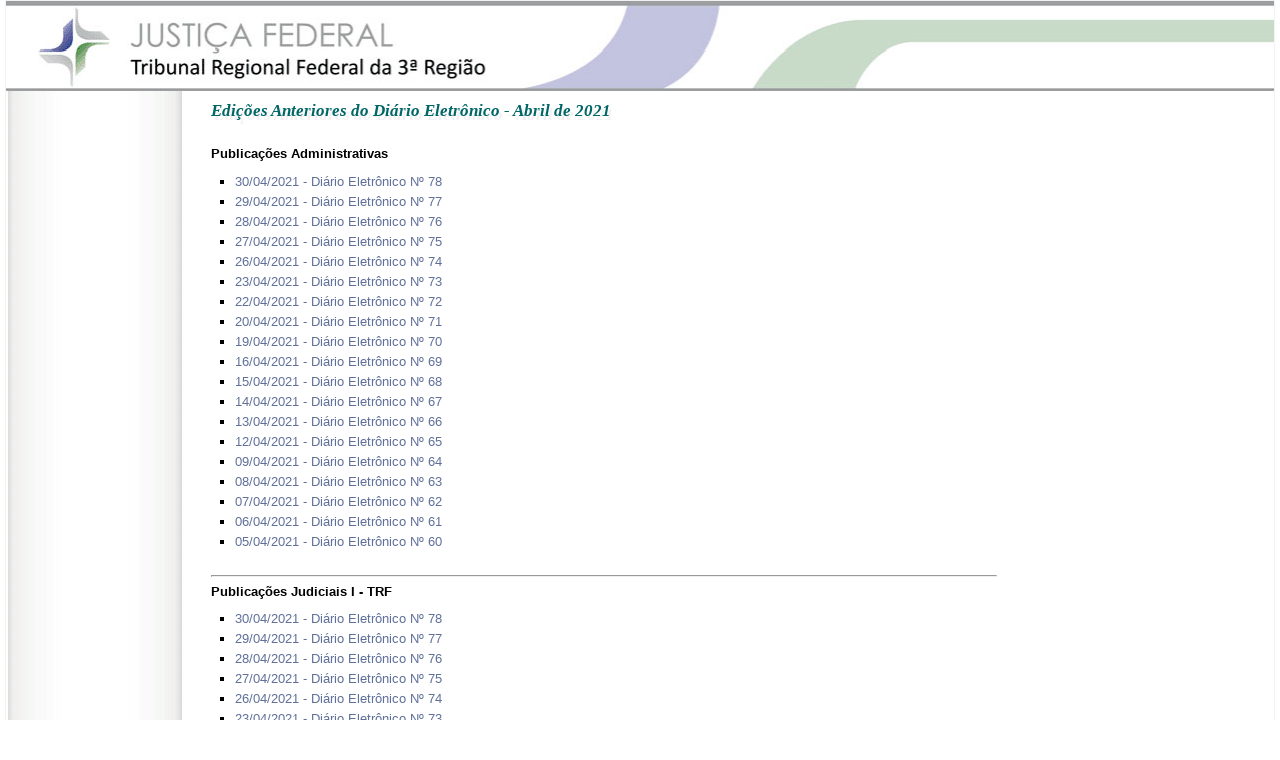

--- FILE ---
content_type: text/html; charset=utf-8
request_url: https://web.trf3.jus.br/diario/Consulta/PublicacoesAnteriores/2021-04-01
body_size: 2010
content:
<!DOCTYPE html PUBLIC "-//W3C//DTD XHTML 1.0 Strict//EN" "http://www.w3.org/TR/xhtml1/DTD/xhtml1-strict.dtd">
<html xmlns="http://www.w3.org/1999/xhtml">
  <head>
    
    
    <meta http-equiv="X-UA-Compatible" content="IE=Edge" />
    <meta http-equiv="Content-Type" content="text/html; charset=iso-8859-1" />
    <title>
        
    Tribunal Regional Federal da 3&#170; Regi&#227;o (TRF3) - Di&aacute;rio Eletr&ocirc;nico - Abril de 2021

    </title>

    <link href="https://web.trf3.jus.br/conteudoestatico/Content/styles.css" rel="stylesheet" type="text/css" />
    <link href="/diario/Content/Site.css" rel="stylesheet" type="text/css" />
    

    <style type="text/css">
        @import url("/diario/Content/Diario.css");
    </style>

 
    <script src="/diario/Scripts/jquery.min.js" type="text/javascript"></script>
    <script src="https://web.trf3.jus.br/conteudoestatico/Scripts/Libs/jquery.validate.min.js" type="text/javascript"></script>
    <script src="https://web.trf3.jus.br/conteudoestatico/Scripts/Libs/jquery.json-2.2.min.js" type="text/javascript"></script>
    <script src="/diario/Scripts/jquery-ui.min.js" type="text/javascript"></script>
    <script src="/diario/Scripts/jquery.domcached.js" type="text/javascript"></script>
    <script src="/diario/Scripts/jquery.cookies.2.2.0.js" type="text/javascript"></script>
    <script src="/diario/Scripts/master.js" type="text/javascript"></script>

    <script type="text/javascript">
        var diretorioVirtual = "/diario/";
        var PREFIXO = "/diario/";
    </script>
     
     
    
    <script type="text/javascript">
        if (!false) {
            var _gaq = _gaq || [];
            _gaq.push(['_setAccount', 'UA-15869186-1']);
            _gaq.push(['_setDomainName', '.trf3.jus.br']);
            _gaq.push(['_trackPageview']);

            (function () {
                var ga = document.createElement('script'); ga.type = 'text/javascript'; ga.async = true;
                ga.src = ('https:' == document.location.protocol ? 'https://ssl' : 'http://www') + '.google-analytics.com/ga.js';
                var s = document.getElementsByTagName('script')[0]; s.parentNode.insertBefore(ga, s);
            })();
        }
    </script>
  </head>
  <body>
    <div id="container">
      <div id="cabecalho">
        <div id="banner">
            <div id="logindisplay">&nbsp;</div>
        </div>
      </div>
      <div id="esq">

      </div>
      <div id="conteudoPrincipal">
	    
<h1 class="cabecalho">Edi&#231;&#245;es Anteriores do Di&#225;rio Eletr&#244;nico - Abril de 2021</h1>
<br />
<div>
    <div>
        <b>Publica&#231;&#245;es Administrativas</b>
        
<ul>
        <li><a href="/diario/Consulta/BaixarPdf/26125">30/04/2021 - Di&#225;rio Eletr&#244;nico N&#186; 78</a></li>
        <li><a href="/diario/Consulta/BaixarPdf/26116">29/04/2021 - Di&#225;rio Eletr&#244;nico N&#186; 77</a></li>
        <li><a href="/diario/Consulta/BaixarPdf/26107">28/04/2021 - Di&#225;rio Eletr&#244;nico N&#186; 76</a></li>
        <li><a href="/diario/Consulta/BaixarPdf/26098">27/04/2021 - Di&#225;rio Eletr&#244;nico N&#186; 75</a></li>
        <li><a href="/diario/Consulta/BaixarPdf/26089">26/04/2021 - Di&#225;rio Eletr&#244;nico N&#186; 74</a></li>
        <li><a href="/diario/Consulta/BaixarPdf/26080">23/04/2021 - Di&#225;rio Eletr&#244;nico N&#186; 73</a></li>
        <li><a href="/diario/Consulta/BaixarPdf/26071">22/04/2021 - Di&#225;rio Eletr&#244;nico N&#186; 72</a></li>
        <li><a href="/diario/Consulta/BaixarPdf/26062">20/04/2021 - Di&#225;rio Eletr&#244;nico N&#186; 71</a></li>
        <li><a href="/diario/Consulta/BaixarPdf/26053">19/04/2021 - Di&#225;rio Eletr&#244;nico N&#186; 70</a></li>
        <li><a href="/diario/Consulta/BaixarPdf/26044">16/04/2021 - Di&#225;rio Eletr&#244;nico N&#186; 69</a></li>
        <li><a href="/diario/Consulta/BaixarPdf/26035">15/04/2021 - Di&#225;rio Eletr&#244;nico N&#186; 68</a></li>
        <li><a href="/diario/Consulta/BaixarPdf/26026">14/04/2021 - Di&#225;rio Eletr&#244;nico N&#186; 67</a></li>
        <li><a href="/diario/Consulta/BaixarPdf/26017">13/04/2021 - Di&#225;rio Eletr&#244;nico N&#186; 66</a></li>
        <li><a href="/diario/Consulta/BaixarPdf/26008">12/04/2021 - Di&#225;rio Eletr&#244;nico N&#186; 65</a></li>
        <li><a href="/diario/Consulta/BaixarPdf/25999">09/04/2021 - Di&#225;rio Eletr&#244;nico N&#186; 64</a></li>
        <li><a href="/diario/Consulta/BaixarPdf/25990">08/04/2021 - Di&#225;rio Eletr&#244;nico N&#186; 63</a></li>
        <li><a href="/diario/Consulta/BaixarPdf/25981">07/04/2021 - Di&#225;rio Eletr&#244;nico N&#186; 62</a></li>
        <li><a href="/diario/Consulta/BaixarPdf/25972">06/04/2021 - Di&#225;rio Eletr&#244;nico N&#186; 61</a></li>
        <li><a href="/diario/Consulta/BaixarPdf/25963">05/04/2021 - Di&#225;rio Eletr&#244;nico N&#186; 60</a></li>

</ul>



    </div>
    <br />
    <hr />
        <div>
        <b>Publica&#231;&#245;es Judiciais I - TRF</b>
        
<ul>
        <li><a href="/diario/Consulta/BaixarPdf/26126">30/04/2021 - Di&#225;rio Eletr&#244;nico N&#186; 78</a></li>
        <li><a href="/diario/Consulta/BaixarPdf/26117">29/04/2021 - Di&#225;rio Eletr&#244;nico N&#186; 77</a></li>
        <li><a href="/diario/Consulta/BaixarPdf/26108">28/04/2021 - Di&#225;rio Eletr&#244;nico N&#186; 76</a></li>
        <li><a href="/diario/Consulta/BaixarPdf/26099">27/04/2021 - Di&#225;rio Eletr&#244;nico N&#186; 75</a></li>
        <li><a href="/diario/Consulta/BaixarPdf/26090">26/04/2021 - Di&#225;rio Eletr&#244;nico N&#186; 74</a></li>
        <li><a href="/diario/Consulta/BaixarPdf/26081">23/04/2021 - Di&#225;rio Eletr&#244;nico N&#186; 73</a></li>
        <li><a href="/diario/Consulta/BaixarPdf/26072">22/04/2021 - Di&#225;rio Eletr&#244;nico N&#186; 72</a></li>
        <li><a href="/diario/Consulta/BaixarPdf/26063">20/04/2021 - Di&#225;rio Eletr&#244;nico N&#186; 71</a></li>
        <li><a href="/diario/Consulta/BaixarPdf/26054">19/04/2021 - Di&#225;rio Eletr&#244;nico N&#186; 70</a></li>
        <li><a href="/diario/Consulta/BaixarPdf/26045">16/04/2021 - Di&#225;rio Eletr&#244;nico N&#186; 69</a></li>
        <li><a href="/diario/Consulta/BaixarPdf/26036">15/04/2021 - Di&#225;rio Eletr&#244;nico N&#186; 68</a></li>
        <li><a href="/diario/Consulta/BaixarPdf/26027">14/04/2021 - Di&#225;rio Eletr&#244;nico N&#186; 67</a></li>
        <li><a href="/diario/Consulta/BaixarPdf/26018">13/04/2021 - Di&#225;rio Eletr&#244;nico N&#186; 66</a></li>
        <li><a href="/diario/Consulta/BaixarPdf/26009">12/04/2021 - Di&#225;rio Eletr&#244;nico N&#186; 65</a></li>
        <li><a href="/diario/Consulta/BaixarPdf/26000">09/04/2021 - Di&#225;rio Eletr&#244;nico N&#186; 64</a></li>
        <li><a href="/diario/Consulta/BaixarPdf/25991">08/04/2021 - Di&#225;rio Eletr&#244;nico N&#186; 63</a></li>
        <li><a href="/diario/Consulta/BaixarPdf/25982">07/04/2021 - Di&#225;rio Eletr&#244;nico N&#186; 62</a></li>
        <li><a href="/diario/Consulta/BaixarPdf/25973">06/04/2021 - Di&#225;rio Eletr&#244;nico N&#186; 61</a></li>
        <li><a href="/diario/Consulta/BaixarPdf/25964">05/04/2021 - Di&#225;rio Eletr&#244;nico N&#186; 60</a></li>

</ul>



    </div>
    <br />
    <hr />
        <div>
        <b>Publica&#231;&#245;es Judiciais II - TRF</b>
        
<ul>
        <li><a href="/diario/Consulta/BaixarPdf/26127">30/04/2021 - Di&#225;rio Eletr&#244;nico N&#186; 78</a></li>
        <li><a href="/diario/Consulta/BaixarPdf/26118">29/04/2021 - Di&#225;rio Eletr&#244;nico N&#186; 77</a></li>
        <li><a href="/diario/Consulta/BaixarPdf/26109">28/04/2021 - Di&#225;rio Eletr&#244;nico N&#186; 76</a></li>
        <li><a href="/diario/Consulta/BaixarPdf/26100">27/04/2021 - Di&#225;rio Eletr&#244;nico N&#186; 75</a></li>
        <li><a href="/diario/Consulta/BaixarPdf/26091">26/04/2021 - Di&#225;rio Eletr&#244;nico N&#186; 74</a></li>
        <li><a href="/diario/Consulta/BaixarPdf/26082">23/04/2021 - Di&#225;rio Eletr&#244;nico N&#186; 73</a></li>
        <li><a href="/diario/Consulta/BaixarPdf/26073">22/04/2021 - Di&#225;rio Eletr&#244;nico N&#186; 72</a></li>
        <li><a href="/diario/Consulta/BaixarPdf/26064">20/04/2021 - Di&#225;rio Eletr&#244;nico N&#186; 71</a></li>
        <li><a href="/diario/Consulta/BaixarPdf/26055">19/04/2021 - Di&#225;rio Eletr&#244;nico N&#186; 70</a></li>
        <li><a href="/diario/Consulta/BaixarPdf/26046">16/04/2021 - Di&#225;rio Eletr&#244;nico N&#186; 69</a></li>
        <li><a href="/diario/Consulta/BaixarPdf/26037">15/04/2021 - Di&#225;rio Eletr&#244;nico N&#186; 68</a></li>
        <li><a href="/diario/Consulta/BaixarPdf/26028">14/04/2021 - Di&#225;rio Eletr&#244;nico N&#186; 67</a></li>
        <li><a href="/diario/Consulta/BaixarPdf/26019">13/04/2021 - Di&#225;rio Eletr&#244;nico N&#186; 66</a></li>
        <li><a href="/diario/Consulta/BaixarPdf/26010">12/04/2021 - Di&#225;rio Eletr&#244;nico N&#186; 65</a></li>
        <li><a href="/diario/Consulta/BaixarPdf/26001">09/04/2021 - Di&#225;rio Eletr&#244;nico N&#186; 64</a></li>
        <li><a href="/diario/Consulta/BaixarPdf/25992">08/04/2021 - Di&#225;rio Eletr&#244;nico N&#186; 63</a></li>
        <li><a href="/diario/Consulta/BaixarPdf/25983">07/04/2021 - Di&#225;rio Eletr&#244;nico N&#186; 62</a></li>
        <li><a href="/diario/Consulta/BaixarPdf/25974">06/04/2021 - Di&#225;rio Eletr&#244;nico N&#186; 61</a></li>
        <li><a href="/diario/Consulta/BaixarPdf/25965">05/04/2021 - Di&#225;rio Eletr&#244;nico N&#186; 60</a></li>

</ul>



    </div>
    <br />
    <hr />
        <div>
        <b>Publica&#231;&#245;es Judiciais I - Capital SP</b>
        
<ul>
        <li><a href="/diario/Consulta/BaixarPdf/26128">30/04/2021 - Di&#225;rio Eletr&#244;nico N&#186; 78</a></li>
        <li><a href="/diario/Consulta/BaixarPdf/26119">29/04/2021 - Di&#225;rio Eletr&#244;nico N&#186; 77</a></li>
        <li><a href="/diario/Consulta/BaixarPdf/26110">28/04/2021 - Di&#225;rio Eletr&#244;nico N&#186; 76</a></li>
        <li><a href="/diario/Consulta/BaixarPdf/26101">27/04/2021 - Di&#225;rio Eletr&#244;nico N&#186; 75</a></li>
        <li><a href="/diario/Consulta/BaixarPdf/26092">26/04/2021 - Di&#225;rio Eletr&#244;nico N&#186; 74</a></li>
        <li><a href="/diario/Consulta/BaixarPdf/26083">23/04/2021 - Di&#225;rio Eletr&#244;nico N&#186; 73</a></li>
        <li><a href="/diario/Consulta/BaixarPdf/26074">22/04/2021 - Di&#225;rio Eletr&#244;nico N&#186; 72</a></li>
        <li><a href="/diario/Consulta/BaixarPdf/26065">20/04/2021 - Di&#225;rio Eletr&#244;nico N&#186; 71</a></li>
        <li><a href="/diario/Consulta/BaixarPdf/26056">19/04/2021 - Di&#225;rio Eletr&#244;nico N&#186; 70</a></li>
        <li><a href="/diario/Consulta/BaixarPdf/26047">16/04/2021 - Di&#225;rio Eletr&#244;nico N&#186; 69</a></li>
        <li><a href="/diario/Consulta/BaixarPdf/26038">15/04/2021 - Di&#225;rio Eletr&#244;nico N&#186; 68</a></li>
        <li><a href="/diario/Consulta/BaixarPdf/26029">14/04/2021 - Di&#225;rio Eletr&#244;nico N&#186; 67</a></li>
        <li><a href="/diario/Consulta/BaixarPdf/26020">13/04/2021 - Di&#225;rio Eletr&#244;nico N&#186; 66</a></li>
        <li><a href="/diario/Consulta/BaixarPdf/26011">12/04/2021 - Di&#225;rio Eletr&#244;nico N&#186; 65</a></li>
        <li><a href="/diario/Consulta/BaixarPdf/26002">09/04/2021 - Di&#225;rio Eletr&#244;nico N&#186; 64</a></li>
        <li><a href="/diario/Consulta/BaixarPdf/25993">08/04/2021 - Di&#225;rio Eletr&#244;nico N&#186; 63</a></li>
        <li><a href="/diario/Consulta/BaixarPdf/25984">07/04/2021 - Di&#225;rio Eletr&#244;nico N&#186; 62</a></li>
        <li><a href="/diario/Consulta/BaixarPdf/25975">06/04/2021 - Di&#225;rio Eletr&#244;nico N&#186; 61</a></li>
        <li><a href="/diario/Consulta/BaixarPdf/25966">05/04/2021 - Di&#225;rio Eletr&#244;nico N&#186; 60</a></li>

</ul>



    </div>
    <br />
    <hr />
        <div>
        <b>Publica&#231;&#245;es Judiciais II - Capital SP</b>
        
<ul>
        <li><a href="/diario/Consulta/BaixarPdf/26129">30/04/2021 - Di&#225;rio Eletr&#244;nico N&#186; 78</a></li>
        <li><a href="/diario/Consulta/BaixarPdf/26120">29/04/2021 - Di&#225;rio Eletr&#244;nico N&#186; 77</a></li>
        <li><a href="/diario/Consulta/BaixarPdf/26111">28/04/2021 - Di&#225;rio Eletr&#244;nico N&#186; 76</a></li>
        <li><a href="/diario/Consulta/BaixarPdf/26102">27/04/2021 - Di&#225;rio Eletr&#244;nico N&#186; 75</a></li>
        <li><a href="/diario/Consulta/BaixarPdf/26093">26/04/2021 - Di&#225;rio Eletr&#244;nico N&#186; 74</a></li>
        <li><a href="/diario/Consulta/BaixarPdf/26084">23/04/2021 - Di&#225;rio Eletr&#244;nico N&#186; 73</a></li>
        <li><a href="/diario/Consulta/BaixarPdf/26075">22/04/2021 - Di&#225;rio Eletr&#244;nico N&#186; 72</a></li>
        <li><a href="/diario/Consulta/BaixarPdf/26066">20/04/2021 - Di&#225;rio Eletr&#244;nico N&#186; 71</a></li>
        <li><a href="/diario/Consulta/BaixarPdf/26057">19/04/2021 - Di&#225;rio Eletr&#244;nico N&#186; 70</a></li>
        <li><a href="/diario/Consulta/BaixarPdf/26048">16/04/2021 - Di&#225;rio Eletr&#244;nico N&#186; 69</a></li>
        <li><a href="/diario/Consulta/BaixarPdf/26039">15/04/2021 - Di&#225;rio Eletr&#244;nico N&#186; 68</a></li>
        <li><a href="/diario/Consulta/BaixarPdf/26030">14/04/2021 - Di&#225;rio Eletr&#244;nico N&#186; 67</a></li>
        <li><a href="/diario/Consulta/BaixarPdf/26021">13/04/2021 - Di&#225;rio Eletr&#244;nico N&#186; 66</a></li>
        <li><a href="/diario/Consulta/BaixarPdf/26012">12/04/2021 - Di&#225;rio Eletr&#244;nico N&#186; 65</a></li>
        <li><a href="/diario/Consulta/BaixarPdf/26003">09/04/2021 - Di&#225;rio Eletr&#244;nico N&#186; 64</a></li>
        <li><a href="/diario/Consulta/BaixarPdf/25994">08/04/2021 - Di&#225;rio Eletr&#244;nico N&#186; 63</a></li>
        <li><a href="/diario/Consulta/BaixarPdf/25985">07/04/2021 - Di&#225;rio Eletr&#244;nico N&#186; 62</a></li>
        <li><a href="/diario/Consulta/BaixarPdf/25976">06/04/2021 - Di&#225;rio Eletr&#244;nico N&#186; 61</a></li>
        <li><a href="/diario/Consulta/BaixarPdf/25967">05/04/2021 - Di&#225;rio Eletr&#244;nico N&#186; 60</a></li>

</ul>



    </div>
    <br />
    <hr />
        <div>
        <b>Publica&#231;&#245;es Judiciais I - Interior SP e MS</b>
        
<ul>
        <li><a href="/diario/Consulta/BaixarPdf/26130">30/04/2021 - Di&#225;rio Eletr&#244;nico N&#186; 78</a></li>
        <li><a href="/diario/Consulta/BaixarPdf/26121">29/04/2021 - Di&#225;rio Eletr&#244;nico N&#186; 77</a></li>
        <li><a href="/diario/Consulta/BaixarPdf/26112">28/04/2021 - Di&#225;rio Eletr&#244;nico N&#186; 76</a></li>
        <li><a href="/diario/Consulta/BaixarPdf/26103">27/04/2021 - Di&#225;rio Eletr&#244;nico N&#186; 75</a></li>
        <li><a href="/diario/Consulta/BaixarPdf/26094">26/04/2021 - Di&#225;rio Eletr&#244;nico N&#186; 74</a></li>
        <li><a href="/diario/Consulta/BaixarPdf/26085">23/04/2021 - Di&#225;rio Eletr&#244;nico N&#186; 73</a></li>
        <li><a href="/diario/Consulta/BaixarPdf/26076">22/04/2021 - Di&#225;rio Eletr&#244;nico N&#186; 72</a></li>
        <li><a href="/diario/Consulta/BaixarPdf/26067">20/04/2021 - Di&#225;rio Eletr&#244;nico N&#186; 71</a></li>
        <li><a href="/diario/Consulta/BaixarPdf/26058">19/04/2021 - Di&#225;rio Eletr&#244;nico N&#186; 70</a></li>
        <li><a href="/diario/Consulta/BaixarPdf/26049">16/04/2021 - Di&#225;rio Eletr&#244;nico N&#186; 69</a></li>
        <li><a href="/diario/Consulta/BaixarPdf/26040">15/04/2021 - Di&#225;rio Eletr&#244;nico N&#186; 68</a></li>
        <li><a href="/diario/Consulta/BaixarPdf/26031">14/04/2021 - Di&#225;rio Eletr&#244;nico N&#186; 67</a></li>
        <li><a href="/diario/Consulta/BaixarPdf/26022">13/04/2021 - Di&#225;rio Eletr&#244;nico N&#186; 66</a></li>
        <li><a href="/diario/Consulta/BaixarPdf/26013">12/04/2021 - Di&#225;rio Eletr&#244;nico N&#186; 65</a></li>
        <li><a href="/diario/Consulta/BaixarPdf/26004">09/04/2021 - Di&#225;rio Eletr&#244;nico N&#186; 64</a></li>
        <li><a href="/diario/Consulta/BaixarPdf/25995">08/04/2021 - Di&#225;rio Eletr&#244;nico N&#186; 63</a></li>
        <li><a href="/diario/Consulta/BaixarPdf/25986">07/04/2021 - Di&#225;rio Eletr&#244;nico N&#186; 62</a></li>
        <li><a href="/diario/Consulta/BaixarPdf/25977">06/04/2021 - Di&#225;rio Eletr&#244;nico N&#186; 61</a></li>
        <li><a href="/diario/Consulta/BaixarPdf/25968">05/04/2021 - Di&#225;rio Eletr&#244;nico N&#186; 60</a></li>

</ul>



    </div>
    <br />
    <hr />
        <div>
        <b>Publica&#231;&#245;es Judiciais II - Interior SP e MS</b>
        
<ul>
        <li><a href="/diario/Consulta/BaixarPdf/26131">30/04/2021 - Di&#225;rio Eletr&#244;nico N&#186; 78</a></li>
        <li><a href="/diario/Consulta/BaixarPdf/26122">29/04/2021 - Di&#225;rio Eletr&#244;nico N&#186; 77</a></li>
        <li><a href="/diario/Consulta/BaixarPdf/26113">28/04/2021 - Di&#225;rio Eletr&#244;nico N&#186; 76</a></li>
        <li><a href="/diario/Consulta/BaixarPdf/26104">27/04/2021 - Di&#225;rio Eletr&#244;nico N&#186; 75</a></li>
        <li><a href="/diario/Consulta/BaixarPdf/26095">26/04/2021 - Di&#225;rio Eletr&#244;nico N&#186; 74</a></li>
        <li><a href="/diario/Consulta/BaixarPdf/26086">23/04/2021 - Di&#225;rio Eletr&#244;nico N&#186; 73</a></li>
        <li><a href="/diario/Consulta/BaixarPdf/26077">22/04/2021 - Di&#225;rio Eletr&#244;nico N&#186; 72</a></li>
        <li><a href="/diario/Consulta/BaixarPdf/26068">20/04/2021 - Di&#225;rio Eletr&#244;nico N&#186; 71</a></li>
        <li><a href="/diario/Consulta/BaixarPdf/26059">19/04/2021 - Di&#225;rio Eletr&#244;nico N&#186; 70</a></li>
        <li><a href="/diario/Consulta/BaixarPdf/26050">16/04/2021 - Di&#225;rio Eletr&#244;nico N&#186; 69</a></li>
        <li><a href="/diario/Consulta/BaixarPdf/26041">15/04/2021 - Di&#225;rio Eletr&#244;nico N&#186; 68</a></li>
        <li><a href="/diario/Consulta/BaixarPdf/26032">14/04/2021 - Di&#225;rio Eletr&#244;nico N&#186; 67</a></li>
        <li><a href="/diario/Consulta/BaixarPdf/26023">13/04/2021 - Di&#225;rio Eletr&#244;nico N&#186; 66</a></li>
        <li><a href="/diario/Consulta/BaixarPdf/26014">12/04/2021 - Di&#225;rio Eletr&#244;nico N&#186; 65</a></li>
        <li><a href="/diario/Consulta/BaixarPdf/26005">09/04/2021 - Di&#225;rio Eletr&#244;nico N&#186; 64</a></li>
        <li><a href="/diario/Consulta/BaixarPdf/25996">08/04/2021 - Di&#225;rio Eletr&#244;nico N&#186; 63</a></li>
        <li><a href="/diario/Consulta/BaixarPdf/25989">07/04/2021 - Di&#225;rio Eletr&#244;nico N&#186; 62</a></li>
        <li><a href="/diario/Consulta/BaixarPdf/25978">06/04/2021 - Di&#225;rio Eletr&#244;nico N&#186; 61</a></li>
        <li><a href="/diario/Consulta/BaixarPdf/25969">05/04/2021 - Di&#225;rio Eletr&#244;nico N&#186; 60</a></li>

</ul>



    </div>
    <br />
    <hr />
        <div>
        <b>Publica&#231;&#245;es Judiciais I - JEF</b>
        
<ul>
        <li><a href="/diario/Consulta/BaixarPdf/26132">30/04/2021 - Di&#225;rio Eletr&#244;nico N&#186; 78</a></li>
        <li><a href="/diario/Consulta/BaixarPdf/26124">29/04/2021 - Di&#225;rio Eletr&#244;nico N&#186; 77</a></li>
        <li><a href="/diario/Consulta/BaixarPdf/26115">28/04/2021 - Di&#225;rio Eletr&#244;nico N&#186; 76</a></li>
        <li><a href="/diario/Consulta/BaixarPdf/26106">27/04/2021 - Di&#225;rio Eletr&#244;nico N&#186; 75</a></li>
        <li><a href="/diario/Consulta/BaixarPdf/26097">26/04/2021 - Di&#225;rio Eletr&#244;nico N&#186; 74</a></li>
        <li><a href="/diario/Consulta/BaixarPdf/26088">23/04/2021 - Di&#225;rio Eletr&#244;nico N&#186; 73</a></li>
        <li><a href="/diario/Consulta/BaixarPdf/26079">22/04/2021 - Di&#225;rio Eletr&#244;nico N&#186; 72</a></li>
        <li><a href="/diario/Consulta/BaixarPdf/26070">20/04/2021 - Di&#225;rio Eletr&#244;nico N&#186; 71</a></li>
        <li><a href="/diario/Consulta/BaixarPdf/26061">19/04/2021 - Di&#225;rio Eletr&#244;nico N&#186; 70</a></li>
        <li><a href="/diario/Consulta/BaixarPdf/26052">16/04/2021 - Di&#225;rio Eletr&#244;nico N&#186; 69</a></li>
        <li><a href="/diario/Consulta/BaixarPdf/26043">15/04/2021 - Di&#225;rio Eletr&#244;nico N&#186; 68</a></li>
        <li><a href="/diario/Consulta/BaixarPdf/26034">14/04/2021 - Di&#225;rio Eletr&#244;nico N&#186; 67</a></li>
        <li><a href="/diario/Consulta/BaixarPdf/26025">13/04/2021 - Di&#225;rio Eletr&#244;nico N&#186; 66</a></li>
        <li><a href="/diario/Consulta/BaixarPdf/26016">12/04/2021 - Di&#225;rio Eletr&#244;nico N&#186; 65</a></li>
        <li><a href="/diario/Consulta/BaixarPdf/26007">09/04/2021 - Di&#225;rio Eletr&#244;nico N&#186; 64</a></li>
        <li><a href="/diario/Consulta/BaixarPdf/25998">08/04/2021 - Di&#225;rio Eletr&#244;nico N&#186; 63</a></li>
        <li><a href="/diario/Consulta/BaixarPdf/25988">07/04/2021 - Di&#225;rio Eletr&#244;nico N&#186; 62</a></li>
        <li><a href="/diario/Consulta/BaixarPdf/25980">06/04/2021 - Di&#225;rio Eletr&#244;nico N&#186; 61</a></li>
        <li><a href="/diario/Consulta/BaixarPdf/25971">05/04/2021 - Di&#225;rio Eletr&#244;nico N&#186; 60</a></li>

</ul>



    </div>
    <br />
    <hr />
        <div>
        <b>Publica&#231;&#245;es Judiciais II - JEF</b>
        
<ul>
        <li><a href="/diario/Consulta/BaixarPdf/26133">30/04/2021 - Di&#225;rio Eletr&#244;nico N&#186; 78</a></li>
        <li><a href="/diario/Consulta/BaixarPdf/26123">29/04/2021 - Di&#225;rio Eletr&#244;nico N&#186; 77</a></li>
        <li><a href="/diario/Consulta/BaixarPdf/26114">28/04/2021 - Di&#225;rio Eletr&#244;nico N&#186; 76</a></li>
        <li><a href="/diario/Consulta/BaixarPdf/26105">27/04/2021 - Di&#225;rio Eletr&#244;nico N&#186; 75</a></li>
        <li><a href="/diario/Consulta/BaixarPdf/26096">26/04/2021 - Di&#225;rio Eletr&#244;nico N&#186; 74</a></li>
        <li><a href="/diario/Consulta/BaixarPdf/26087">23/04/2021 - Di&#225;rio Eletr&#244;nico N&#186; 73</a></li>
        <li><a href="/diario/Consulta/BaixarPdf/26078">22/04/2021 - Di&#225;rio Eletr&#244;nico N&#186; 72</a></li>
        <li><a href="/diario/Consulta/BaixarPdf/26069">20/04/2021 - Di&#225;rio Eletr&#244;nico N&#186; 71</a></li>
        <li><a href="/diario/Consulta/BaixarPdf/26060">19/04/2021 - Di&#225;rio Eletr&#244;nico N&#186; 70</a></li>
        <li><a href="/diario/Consulta/BaixarPdf/26051">16/04/2021 - Di&#225;rio Eletr&#244;nico N&#186; 69</a></li>
        <li><a href="/diario/Consulta/BaixarPdf/26042">15/04/2021 - Di&#225;rio Eletr&#244;nico N&#186; 68</a></li>
        <li><a href="/diario/Consulta/BaixarPdf/26033">14/04/2021 - Di&#225;rio Eletr&#244;nico N&#186; 67</a></li>
        <li><a href="/diario/Consulta/BaixarPdf/26024">13/04/2021 - Di&#225;rio Eletr&#244;nico N&#186; 66</a></li>
        <li><a href="/diario/Consulta/BaixarPdf/26015">12/04/2021 - Di&#225;rio Eletr&#244;nico N&#186; 65</a></li>
        <li><a href="/diario/Consulta/BaixarPdf/26006">09/04/2021 - Di&#225;rio Eletr&#244;nico N&#186; 64</a></li>
        <li><a href="/diario/Consulta/BaixarPdf/25997">08/04/2021 - Di&#225;rio Eletr&#244;nico N&#186; 63</a></li>
        <li><a href="/diario/Consulta/BaixarPdf/25987">07/04/2021 - Di&#225;rio Eletr&#244;nico N&#186; 62</a></li>
        <li><a href="/diario/Consulta/BaixarPdf/25979">06/04/2021 - Di&#225;rio Eletr&#244;nico N&#186; 61</a></li>
        <li><a href="/diario/Consulta/BaixarPdf/25970">05/04/2021 - Di&#225;rio Eletr&#244;nico N&#186; 60</a></li>

</ul>



    </div>
    <br />
    <br />
    <div style="text-align: center;">
        <a class="botao" href="/diario/Consulta">Voltar</a>
    </div>
</div>





  
        <br class="clearfloat" />
      </div>
      <div id="rodape">
        <div style="color: #4a6c78; font-size: 12px; font-weight: bolder; text-align: center;">Tribunal Regional Federal da 3&ordf; Regi&atilde;o</div>
        <div style="color: #4a6c78; font-size: 10px;">Av. Paulista, 1842 - Cep: 01310-936 - SP - &#169; 2010</div>
      </div>
    </div>
  </body>
</html>


--- FILE ---
content_type: text/css
request_url: https://web.trf3.jus.br/diario/Content/Site.css
body_size: 2048
content:
#cabecalho 
{
    background-color: White;
    background-image: url(../Imagens/borda.gif);
    background-position: 0 -1px;
    background-repeat: repeat-x;
}

#cabecalho #banner {
	padding: 55px 0 0 0;
    background-image: url(https://web.trf3.jus.br/conteudoestatico/Imagens/Layout/banner.png);
	background-repeat: no-repeat;
}

#rodape  
{
    clear:both;
	background:#fff url(../Imagens/bg_rdp.gif) repeat-x;
	padding:10px 0 10px 0;
	width:100%;
	text-align:center;
	font-family: Verdana, Geneva, sans-serif;
	text-shadow: 3px 3px 3px #ccc;
	color:#607099
} 

#rodape p {
	margin: 0; 
	padding: 10px 0; 
}

#acoes li, ul
{
	list-style-type:none !important;
	margin-left:0;
}

#erro {
    background-image: url(../Imagens/Erro.gif);
    width: 404px;
    height: 291px;
    margin: auto;
}

#textoMargemErro
{
    text-align: center; 
    margin-top: 15px;
}

#tituloAssuntoDadosPeticao
{
    float:left; 
    width:19%; 
    padding-left:10px;
}

div.exibicaoTituloDetalhesPeticao
{
    float:left;
    width:19%;
    padding-left:10px;
}

#campoAssuntoDadosPeticao
{
    padding-left: 19.5%;
}

div.exibicaoCampoDetalhesPeticao
{
    padding-left: 19.5%;
}

div.espacamentoEsquerdaDadosPeticao
{
    padding-left: 10px;
}

div.espacamentoTextoErro
{
    padding-top: 130px;
}

div.espacamentoTextoErroPadrao
{
    padding-top: 85px;
}

span.formataTextoErro
{
    color:#006666; 
    font-size:1.5em; 
    text-align: center;
}

tr.alt 
{
    background-color: #F3F7F8;
}

.pequeno
{
    font-size: 80%;
}

.verde, .verde a
{
    font-weight: bold;
    color: green;
}

.vermelho, .vermelho a
{
    font-weight: bold;
    color: red;
}

.amarelo, .amarelo a
{
    font-weight: bold;
    color: #EFC807;
}

#legenda
{
    font-size: 80%;
    margin: 15px 0 10px;
}

#legenda li
{
    list-style-type: none !important;
    padding-left: 10px !important;
}

#legenda ul
{
    padding-left: 0;
    padding-top: 5px;
}

#ajuda
{
    background-color: #E8E8FF;
    padding: 10px;
    border: 1px solid #A2A2FF;
    border-radius: 5px;
    margin-bottom: 8px;
}

#ajuda h1
{
    background-image: url('../Imagens/Icones/ajuda.png');
    background-repeat: no-repeat;
    background-position: left;
    padding: 0 0 0 25px;
    font-size: 100%;
    font-weight: bold;
    cursor: pointer;
    font-style: normal;
    margin: 0;
    color: #4B5575;
}

.caixa-legenda
{
    display: inline-block;
    zoom: 1;
    *display: inline;
    height: 15px;
    margin-bottom: -3px;
    margin-right: 10px;
    position: relative;
    width: 15px;
}

.caixa-verde
{
    background-color: green;
}

.caixa-vermelha
{
    background-color: red;
}

.caixa-amarela
{
    background-color: #EFC807;
}

.caixa-azul
{
    background-color: #1B4CE0;
}

ul.menuAdm
{
    font-size: 1.2em;
}

li.itemMenuAdm
{
    display:inline;
}

img.imagemMenuAdm
{
    vertical-align: middle;
}

input.ie6submit
{
    width: auto;
    height: auto;
    font: 10px Verdana, Arial, Helvetica, sans-serif;
}

h4
{
    margin-bottom: 15px;
}

.botaoComIcone
{
    border: 1px solid #C0BBB4;
    border-radius: 4px 4px 4px 4px;
    box-shadow: 1px 1px 3px #E0E0E0;
    color: #000000 !important;
    font: 10px Verdana,Arial,Helvetica,sans-serif;
    vertical-align: middle;
    cursor: pointer;
    padding: 6px 5px 6px 27px;
    background-color: White;
}

.botaoComIcone:hover
{
    border: 1px solid #99CC00;
}

.botaoPdf
{
    background-image: url(../Imagens/Icones/pdf.png);
    background-repeat: no-repeat !important;
    background-position: 6px 4px;
}

.botaoHtml
{
    background-image: url(../Imagens/Icones/documento.png);
    background-repeat: no-repeat !important;
    background-position: 6px 4px;
}

.botaoTrabalho
{
    background-image: url(../Imagens/Icones/chave-de-fenda.png);
    background-repeat: no-repeat !important;
    background-position: 6px 4px;
}

.botaoAssinatura
{
    background-image: url(../Imagens/Icones/assinar.png);
    background-repeat: no-repeat !important;
    background-position: 6px 4px;
}

.botaoExclusao
{   
    background-image: url(../Imagens/Icones/excluir.png);
    background-repeat: no-repeat !important;
    background-position: 6px 4px;
}

.botaoEdicao
{    
    background-image: url(../Imagens/Icones/editar.png);
    background-repeat: no-repeat !important;
    background-position: 6px 4px;
}

.botaoInclusao
{    
    background-image: url(../Imagens/Icones/incluir.png);
    background-repeat: no-repeat !important;
    background-position: 6px 4px;
}

.botaoCalendario, .botaoCalendario:hover
{   
    background-image: url(../Imagens/Icones/calendario.png);
    background-repeat: no-repeat !important;
    background-position: 6px 4px;
    margin-left: 10px;
}

button.botaoInclusao
{
    background-image: url(../Imagens/Icones/salvar.png);
    background-repeat: no-repeat !important;
    background-position: 5px 3px;
    padding-left: 22px;
}

a.pesquisar, a.pesquisar:hover
{
    background-image: url(../Imagens/Icones/pesquisar.png);
    background-repeat: no-repeat !important;
    background-position: 5px 2px;
    padding-left: 25px;
}

.esconder
{
    display: none;
}

.disabled
{
    background: none !important;
}

.ui-widget-overlay
{
    background: black !important;
}

.selecao 
{
     list-style-type: none; 
     margin: 0; 
     padding: 0; 
}

.selecao li
{
    list-style-type: none;
    margin: 0;
}

.botoes
{
    margin: 15px 0 5px;
}

.caixaSelecao .selecao li  
{
    margin: 0 0 5px; 
    padding: 5px;
}

.caixaSelecao .selecao .ui-selecting  
{
    background: #CCDCFF;  
    border-radius: 4px 4px 4px 4px;
}
.caixaSelecao .selecao .ui-selected  
{
    background: #759FFF; 
    color: white; 
    border-radius: 4px 4px 4px 4px;
}

.caixaSelecao p { float: left; margin: 2px 4px 10px 10px; }
.caixaSelecao div  
{
    padding: 10px;
    float: left;     
    border: 1px solid #CCCCCC;
    border-radius: 10px 10px 10px 10px;
}

table
{
}

table.listagem td
{
    padding: 7px;
}

#publicacoes td
{
    padding: 10px;
}

.pendente
{
    color: Red;
}

div.bloco
{
    display: inline-block;
    padding: 6px 2px;
    zoom: 1;
    *display: inline;
}

div.blocoFixo
{
    display: inline-block;
    padding: 10px;
    width: 290px;
    zoom: 1;
    *display: inline;
}

.publicacoes
{
    max-width: 770px;
    margin-bottom: 20px;
}

h3
{
    padding: 10px 0;
    margin: 0 0 5px 0;
    font-size: 16px;
}

fieldset
{
    margin-top: 0px;
    padding-top: 5px;
}

.geracaoPublicacao-mensagemEspera
{
    text-align: center;
}

.barraProgresso
{
    text-align: center;
    padding: 0;
    margin: 10px auto 0px !important;
}

.dialogoErro
{
    width: auto;
    height: auto;
    color: red !important;
}

#lista, .lista_tabela td
{
    border: 0;
    font: 100% !important;
}

.lista_tabela td
{
    padding-top: 10px;
    padding-bottom: 10px;
}

.lista_tabela thead
{
}

.lista_tabela th
{
    padding: 5px 0px 5px 5px;
}

ol
{
    padding: 0;
}

ol li
{
    margin-bottom: 10px;
    margin-top: 10px;
}

#assinar a
{
    font-weight: bold;
    color: Blue;
    text-decoration: underline;
}

.paginacao
{
    margin: 15px 0;
}

.atual
{
    font-weight: bold;
}

.validation-summary-errors {
  border: 2px solid #ddd;
  margin-top: 1em;
  margin-bottom: 1em;
  margin-left: auto;
  margin-right: auto;
  padding: 0.4em 0.4em 0.4em 0.4em;
  text-align: left;
  font-size: 0.9em;
  background-color: #fbe3e4;
  color: #d12f19;
  border-color: #fbc2c4;
}

.validation-summary-errors ul
{
    padding-left: 0;
}

.diff
{
    display: inline;
}

.diff ins
{
    font-family: Courier New;
    font-size: 15px;
    text-decoration: none;
}

.diff ins.adicao 
{
    background-color: #B9EDBC;
}

.diff ins.subtracao
{
    background-color: #EDB9C6;
}

.esconder-diff
{
    cursor: pointer;
    color: Blue;
    display: inline;
}

h4
{
    font-size: 14px !important;
}

#unidades 
{ 
    padding-left: 14px;
    font-size: 11px;
}

#unidades li
{
    width: 500px;
    padding: 6px 6px 6px 20px;
    border: 1px solid #cecece;
    background-color: White;
}

#unidades li:hover 
{ 
    cursor: pointer;
    background-color: #E1E9C9;
}

#unidades li span 
{
    display: inline-block !important;
    margin-left: -18px;
    vertical-align: bottom;
}

--- FILE ---
content_type: text/css
request_url: https://web.trf3.jus.br/diario/Content/Diario.css
body_size: 877
content:
.defaultText { width: 300px; }

.defaultTextActive { color: #a1a1a1; font-style: italic; }


.data input {
    margin: 0 10px 0 0 !important;
    width: auto; 
}

.data label
{
    width: auto;
}

.data img
{
    vertical-align: middle;
}

#conteudoPrincipal {
    width: 786px;
}

#container { 
    text-align: left;
}

div{
    display: block;
}

img {
	border:0
}

.dicas 
{
    color:#666;
} 

.dicas p, .dicas a
{
    
} 

.dicas a 
{
    color: #066;
}

#processo{
    padding-right: 10px;
}

#diario {
	text-align:center;
	margin: 30px 0 10px 0;
}

#pesq_pub {
    background: url("../Imagens/icon.gif") no-repeat scroll 5px -63px transparent;
    margin: 5px 0 10px;
    padding: 9px 8px 7px 48px;
	border: 1px solid #CCC;
	display: inline-block;
	height:22px;
	box-shadow: 0 2px 3px rgba(0, 0, 0, 0.28);
	-webkit-box-shadow: 0 2px 3px rgba(0, 0, 0, 0.28);
	width: 340px;
}

#pesq_pub select 
{
	font-size: 12px !important;
}

#ultimas {
	float: left;
}

#ultimas select { font-weight:bold}

#back {
	background: url("../Imagens/icon.gif") no-repeat 5px 5px;
	margin:0 0 0 20px;
}
#ultimas select, #back select, #pesq_pub select {
	border:#fff 1px solid;
    width: 310px;
}
#pesq_pub select, #pesq_pub {
	width:340px;
}
#ultimas option, #back option, #pesq_pub option {
	font-size:11px;
	padding:3px 2px;
}
select:hover {
	border:1px solid #99CC00 !important;
}
/* Estilos Original do site TRF */

#conteudoPrincipal h1 {
	color: #006666;
	margin: 10px 0;
	text-shadow: 3px 4px 1px #F0F0F0;
	font: italic bold 1.3em Georgia, "Times New Roman", Times, serif;
}

.alt
{
    background: none !important;
}

a {
	text-decoration:none;
	color:#607099
}
fieldset {
	border-radius: 0.5em;
	margin: 2em 0;
	padding: 1em 1em 1em 1em;
	border:1px solid #ccc
}

.pesq_options td {
	line-height:30px;
	
}

table td {
    border: 1px solid #FFF !important;
}

.pesq_options select {
	padding: 5px 10px 5px 0;
	width: 360px;
}

.pesq_options label
{
    width: 30px;
}
.dicasP p, .dicasP strong,  .dicasP em{margin:.6em 0 1em 0; font-size: 12px !important;}

.dicasP strong{color:#134751; font-weight:normal;}

ul
{
    margin-left: 0;
    padding-left: 12px;
}

ul.dropdown-menu
{
    padding-left: 0 !important;
}

ul.dropdown-menu li
{
    margin-left: 0;
}

.dicasP li {  margin-bottom: 10px; }

span.cadernoMigrado {
	width: 190px;
	display: inline-block;
}

--- FILE ---
content_type: application/javascript
request_url: https://web.trf3.jus.br/diario/Scripts/jquery.domcached.js
body_size: 2413
content:
/**
* ==DOMCached local storage library, version 0.1c-jquery==
* DOMCached is a simple wrapper library for the use of DOM Storage provided by the modern browsers.
* This library is designed after the hugely popular "memcached" caching system, providing similar
* "caching" options in JavaScript in the form of local storage.
*
* While the original DOM Storage provides only methods to save and read string values, DOMCached
* can input and output any JSON compatible objects. DOMCached includes also support for namespaces 
* and data expiring.
*
* (c) 2009 Andris Reinman, FlyCom
*         www.andrisreinman.com
*
*  DOMCached is freely distributable under the terms of a MIT-style license.
*  For details, see the DOMCached web site: http://www.domcached.com/
* 
* NB! DOMCached requires jquery-json (http://code.google.com/p/jquery-json/) 
* to convert from/to JSON strings.
* 
**/

/**
* Usage:
* if(!(key = $.DOMCached.get("key", "my_ns"))){
*     key = load_data_from_server()
*     $.DOMCached.set("key","value", false, "my_ns");
* }
*/

(function($) {

    $.DOMCached = {
        /* Version number */
        version: "0.1c-jquery",

        /*
        * This is the object, that holds the cached values
        * @param {Object} storage 
        */
        storage: {},

        /*
        * This is the object, that holds the actual storage object (localStorage or globalStorage['domain'])
        * @param {Object} storage 
        */
        storage_service: false,

        /**
        * Initialization function. Detects if the browser supports DOM Storage and behaves accordingly
        * @returns undefined
        */
        init: function() {
            if ("localStorage" in window) {
                this.storage_service = localStorage;
            } else if ("globalStorage" in window) {
                this.storage_service = globalStorage[document.domain];
            } else {
                /* If the browser is IE7 or older, use userData behavior as a storage instead */
                if ("addBehavior" in document.createElement('div')) {
                    // add a link element to the header, this will be the storage element
                    document.write('<link id="elm_domcached" style="behavior:url(#default#userData)"/>');
                    $('#elm_domcached')[0].load("domcached");
                    try {
                        var data = $('#elm_domcached')[0].getAttribute("domcached");
                    } catch (E) { var data = "{}" }
                    this.storage_service = { dom_storage: {} };
                    if (data && data.length) {
                        this.storage_service.dom_storage = data;
                    }
                } else {
                    return;
                }
            }
            if ("dom_storage" in this.storage_service && this.storage_service.dom_storage) {
                try {
                    this.storage = $.evalJSON(this.storage_service.dom_storage);
                } catch (E) { this.storage_service.dom_storage = "{}"; }
            } else {
                this.storage_service.dom_storage = "{}";
            }
        },

        /**
        * This functions provides the "save" mechanism to store the DOMCached.storage object to the DOM Storage
        * @returns undefined
        */
        save: function() {
            if (this.storage_service) {
                try {
                    this.storage_service.dom_storage = $.toJSON(this.storage);
                } catch (E) { /* probably cache is full, nothing is saved this way*/ }
                // If userData is used as the storage engine, additional 
                if ($('elm_domcached')) {
                    try {
                        $('#elm_domcached')[0].setAttribute("domcached", this.storage_service.dom_storage);
                        $('#elm_domcached')[0].save("domcached");
                    } catch (E) { /* probably cache is full, nothing is saved this way*/ }
                }
            }
        },

        /**
        * Sets a key's value, regardless of previous contents in cache.
        * @param {String} key - Key to set. If this value is not set or not a string an exception is raised.
        * @param value - Value to set. This can be any value that is JSON compatible (Numbers, Strings, Objects etc.).
        * @param {number} time - Optional expiration time, either relative number of seconds from current time, or an absolute Unix epoch time in milliseconds.
        * @param {String} namespace - An optional namespace for the key. This must be string, otherwise an exception is raised.
        * @returns the used value
        */
        set: function(key, value, time, namespace) {
            namespace = namespace || 'default';
            time = time || false;
            if (time && time < (new Date()).getTime()) {
                time = (new Date()).getTime() + Math.ceil(time);
            }
            if (!key || (typeof key != "string" && typeof key != "number")) {
                throw new TypeError('Key name must be string or numeric');
            }
            if (typeof namespace != "string" && typeof namespace != "number") {
                throw new TypeError('Namespace name must be string or numeric');
            }
            if (!this.storage[namespace]) {
                this.storage[namespace] = {}
            }
            this.storage[namespace][key] = { value: value, time: time };
            this.save();
            return value || true;
        },
        /**
        * Looks up a key in cache
        * @param {String} key - Key to look up. If this value is not string an exception is raised.
        * @param {String} namespace - An optional namespace for the key. This must be string, otherwise an exception is raised.
        * @returns the key value or <null> if not found
        */
        get: function(key, namespace) {
            namespace = namespace || 'default';
            if (typeof namespace != "string" && typeof namespace != "number") {
                throw new TypeError('Namespace name must be string or numeric');
            }
            if (this.storage[namespace] && this.storage[namespace][key]) {
                if (this.storage[namespace][key].time &&
			 		this.storage[namespace][key].time < (new Date()).getTime()) {
                    this.deleteKey(key, namespace);
                    return null;
                }
                return this.storage[namespace][key].value;
            }
            return null;
        },
        /**
        * Deletes a key from cache.
        * @param {String} key - Key to delete. If this value is not string an exception is raised.
        * @param {String} namespace - An optional namespace for the key. This must be string, otherwise an exception is raised.
        * @returns true
        */
        'delete': function(key, namespace) {
            return this.deleteKey(key, namespace);
        },
        deleteKey: function(key, namespace) {
            namespace = namespace || 'default';
            if (typeof namespace != "string" && typeof namespace != "number") {
                throw new TypeError('Namespace name must be string or numeric');
            }
            if (this.storage[namespace] && this.storage[namespace][key]) {
                delete this.storage[namespace][key];
                for (var i in this.storage[namespace]) {
                    if (this.storage[namespace].hasOwnProperty(i)) {
                        this.save();
                        return true;
                    }
                }
                delete this.storage[namespace];
                this.save();
                return true;
            }
        },

        /**
        * Sets a key's value, if and only if the item is not already in cache.
        * @param {String} key - Key to set. If this value is not set or not a string an exception is raised.
        * @param value - Value to set. This can be any value that is JSON compatible (Numbers, Strings, Objects etc.).
        * @param {number} time - Optional expiration time, either relative number of seconds from current time, or an absolute Unix epoch time in milliseconds.
        * @param {String} namespace - An optional namespace for the key. This must be string, otherwise an exception is raised.
        * @returns the used value or false if the key was already used
        */
        add: function(key, value, time, namespace) {
            namespace = namespace || 'default';
            time = time || false;
            if (time && time < (new Date()).getTime()) {
                time = (new Date()).getTime() + Math.ceil(time)
            }
            if (!key || (typeof key != "string" && typeof key != "number")) {
                throw new TypeError('Key name must be string or numeric');
            }
            if (typeof namespace != "string" && typeof namespace != "number") {
                throw new TypeError('Namespace name must be string or numeric');
            }
            if (!this.storage[namespace]) {
                this.storage[namespace] = {}
            }
            if (this.storage[namespace].hasOwnProperty(key)) {
                return false;
            }
            this.storage[namespace][key] = { value: value, time: time };
            this.save();
            return value || true;
        },

        /**
        * Replaces a key's value, failing if item isn't already in cache.
        * @param {String} key - Key to set. If this value is not set or not a string an exception is raised.
        * @param value - Value to set. This can be any value that is JSON compatible (Numbers, Strings, Objects etc.).
        * @param {number} time - Optional expiration time, either relative number of seconds from current time, or an absolute Unix epoch time in milliseconds.
        * @param {String} namespace - An optional namespace for the key. This must be string, otherwise an exception is raised.
        * @returns the used value or false if the key was already used
        */
        replace: function(key, value, time, namespace) {
            namespace = namespace || 'default';
            time = time || false;
            if (time && time < (new Date()).getTime()) {
                time = (new Date()).getTime() + time
            }
            if (!key || (typeof key != "string" && typeof key != "number")) {
                throw new TypeError('Key name must be string or numeric');
            }
            if (typeof namespace != "string" && typeof namespace != "number") {
                throw new TypeError('Namespace name must be string or numeric');
            }
            if (!this.storage[namespace]) {
                this.storage[namespace] = {}
            }
            if (!this.storage[namespace].hasOwnProperty(key)) {
                return false;
            }
            this.storage[namespace][key] = { value: value, time: time };
            this.save();
            return value || true;
        },

        /**
        * Automically increments a key's value.
        * @param {String} key - Key to increment. If this value is not set or not a string an exception is raised.
        * @param {Number} delta - Numric value to increment key by, defaulting to 1.
        * @param {String} namespace - An optional namespace for the key. This must be string, otherwise an exception is raised.
        * @param {Number} initial_value - An initial value to be used if the key does not yet exist in the cache. Ignored if the key already exists.
        * @returns the new value
        */
        incr: function(key, delta, namespace, initial_value) {
            namespace = namespace || 'default';
            delta = delta || 1;
            initial_value = initial_value || 0;
            time = time || false;
            if (time && time < (new Date()).getTime()) {
                time = (new Date()).getTime() + time
            }
            if (!key || (typeof key != "string" && typeof key != "number")) {
                throw new TypeError('Key name must be string or numeric');
            }
            if (typeof namespace != "string" && typeof namespace != "number") {
                throw new TypeError('Namespace name must be string or numeric');
            }
            if (typeof delta != "number") {
                throw new TypeError('Delta value must be number');
            }
            if (!this.storage[namespace]) {
                this.storage[namespace] = {}
            }
            if (!this.storage[namespace].hasOwnProperty(key) || typeof this.storage[namespace][key] != "number") {
                this.storage[namespace][key].value = initial_value;
                this.save();
                return initial_value;
            }
            this.storage[namespace][key].value += delta
            this.save();
            return value || true;
        },

        /**
        * Automically decrements a key's value.
        * @param {String} key - Key to decrement. If this value is not set or not a string an exception is raised.
        * @param {Number} delta - Numric value to decrement key by, defaulting to 1.
        * @param {String} namespace - An optional namespace for the key. This must be string, otherwise an exception is raised.
        * @param {Number} initial_value - An initial value to be used if the key does not yet exist in the cache. Ignored if the key already exists.
        * @returns the new value
        */
        decr: function(key, delta, namespace, initial_value) {
            namespace = namespace || 'default';
            delta = delta || 1;
            initial_value = initial_value || 0;
            time = time || false;
            if (time && time < (new Date()).getTime()) {
                time = (new Date()).getTime() + time
            }
            if (!key || (typeof key != "string" && typeof key != "number")) {
                throw new TypeError('Key name must be string or numeric');
            }
            if (typeof namespace != "string" && typeof namespace != "number") {
                throw new TypeError('Namespace name must be string or numeric');
            }
            if (typeof delta != "number") {
                throw new TypeError('Delta value must be number');
            }
            if (!this.storage[namespace]) {
                this.storage[namespace] = {}
            }
            if (!this.storage[namespace].hasOwnProperty(key) || typeof this.storage[namespace][key] != "number") {
                this.storage[namespace][key].value = initial_value;
                this.save();
                return initial_value;
            }
            this.storage[namespace][key].value -= delta
            this.save();
            return value || true;
        },

        /**
        * Deletes everything in cache.
        * @returns true
        */
        flush_all: function() {
            this.storage = {}
            this.save()
            return true;
        }
    }

    /* Initialization */
    $.DOMCached.init();
})(jQuery);

--- FILE ---
content_type: application/javascript
request_url: https://web.trf3.jus.br/diario/Scripts/master.js
body_size: 927
content:
(function ($) {

    $(document).ready(function () {
        $('.menu-toggle div').each(function (index, toggle) {
            if ($(toggle).hasClass('section') || $(toggle).hasClass('current')) {
                $('.menu-content').eq(index).css({ 'display': 'block' });
                $('.menu-content').eq(index).css({ visibility: 'visible' });
                $('.menu-content').eq(index).css({ opacity: 1 });
                $('.menu-content').eq(index).css({ 'height': 'auto' });
            } else {
                $(toggle).mouseenter(function () {
                    $(toggle).toggleClass("current");
                    $(toggle).toggleClass("link");
                });
                $(toggle).mouseleave(function () {
                    $(toggle).toggleClass("current");
                    $(toggle).toggleClass("link");
                });
                $('.menu-content').eq(index).css({ 'display': 'none' });
                $('.menu-content').eq(index).css({ 'height': '0px' });
            }
        });
        $('.menu-toggle').each(function (index, toggle) {
            // Recupera o cookie e abre o menu selecionado anteriormente.
            // Início.
            // Obtém o nome do atributo "title" do menu e compara com o cookie.
            var itemMenuAtual = $(toggle).find("div.link").attr("title");
            var itemMenuCookie = $.DOMCached.get("ItemMenu");
            if (!itemMenuCookie) {
                // Se o usuário não tiver selecionado nenhum menu, abriremos o menu de petições.
                itemMenuCookie = "Peticao";
            }
            if (itemMenuAtual == itemMenuCookie) {
                $('.menu-content').each(function (index1, content) {
                    if (index1 == index) {
                        $(content).css({ display: 'block' });
                        $(content).css({ visibility: 'visible' });
                        $(content).css({ opacity: 1 });
                        $(content).css({ height: 'auto' });
                    }
                });
            }
            // Fim.
            $(toggle).click(function () {
                // Grava no cookie o menu que foi aberto.
                var itemMenu = $(toggle).find("div").attr("title");
                $.DOMCached.set("ItemMenu", itemMenu);
                $('.menu-content').each(function (index1, content) {
                    if (index1 == index) {
                        $(content).css({ display: 'block' });
                        $(content).css({ visibility: 'visible' });
                        $(content).css({ opacity: 1 });
                        $(content).css({ height: 'auto' });
                    } else {
                        $(content).css({ display: 'none' });
                        $(content).css({ visibility: 'hidden' });
                        $(content).css({ opacity: 0 });
                        $(content).height(0);
                    }
                });
            });
        });
    });

    $.datepicker.regional['pt-BR'] = {
        closeText: 'Fechar',
        prevText: '&#x3c;Anterior',
        nextText: 'Pr&oacute;ximo&#x3e;',
        currentText: 'Hoje',
        monthNames: ['Janeiro', 'Fevereiro', 'Mar&ccedil;o', 'Abril', 'Maio', 'Junho',
            'Julho', 'Agosto', 'Setembro', 'Outubro', 'Novembro', 'Dezembro'],
        monthNamesShort: ['Jan', 'Fev', 'Mar', 'Abr', 'Mai', 'Jun',
            'Jul', 'Ago', 'Set', 'Out', 'Nov', 'Dez'],
        dayNames: ['Domingo', 'Segunda-feira', 'Ter&ccedil;a-feira', 'Quarta-feira', 'Quinta-feira', 'Sexta-feira', 'Sabado'],
        dayNamesShort: ['Dom', 'Seg', 'Ter', 'Qua', 'Qui', 'Sex', 'Sab'],
        dayNamesMin: ['Dom', 'Seg', 'Ter', 'Qua', 'Qui', 'Sex', 'Sab'],
        weekHeader: 'Sm',
        dateFormat: 'dd/mm/yy',
        firstDay: 0,
        isRTL: false,
        showMonthAfterYear: false,
        yearSuffix: ''
    };

    $.datepicker.setDefaults($.datepicker.regional['pt-BR']);

})(jQuery);